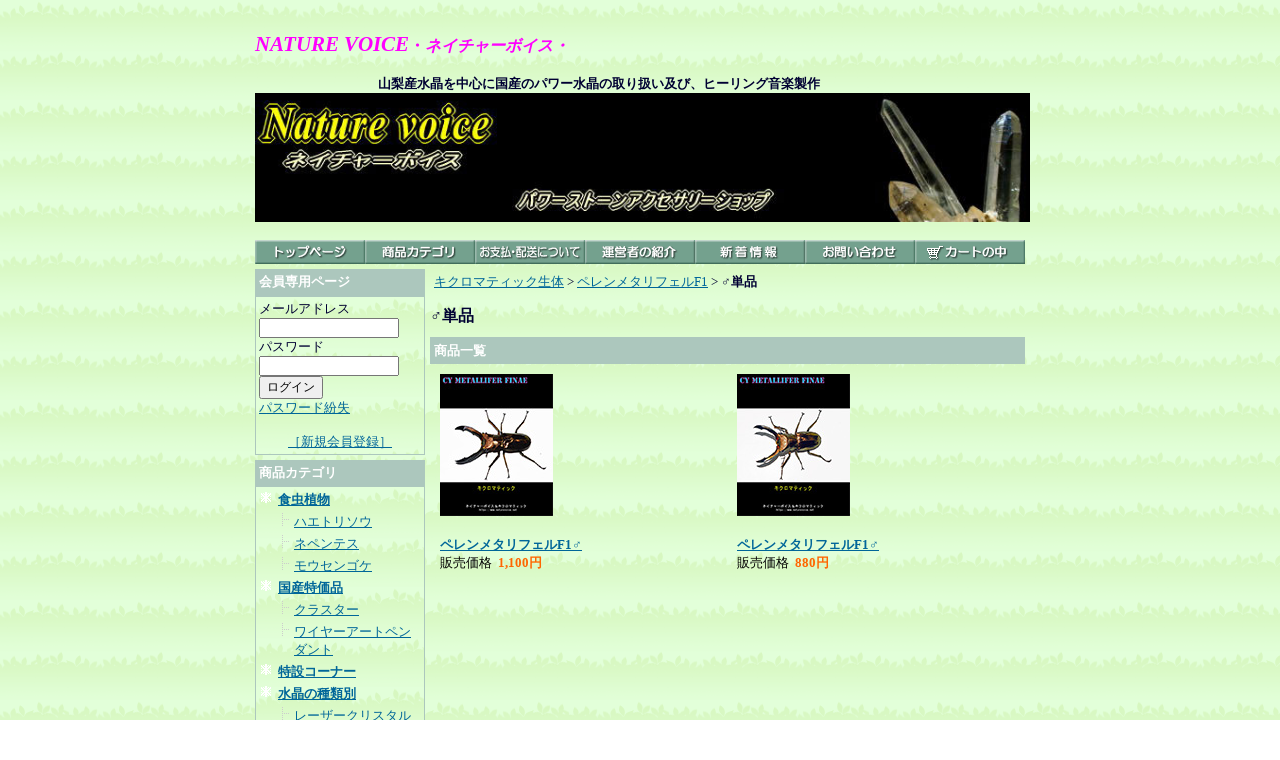

--- FILE ---
content_type: text/html
request_url: https://naturevoice.net/394.html
body_size: 31034
content:
<!DOCTYPE HTML PUBLIC "-//W3C//DTD HTML 4.01 Transitional//EN"
"http://www.w3.org/TR/html4/loose.dtd">
<html>
<head>
<base href="https://naturevoice.net/">
<meta http-equiv="Content-Type" content="text/html; charset=Shift_JIS">
<title>食虫植物 ＞ キクロマティック生体 ＞ ペレンメタリフェルF1 ＞ ♂単品</title>
<meta name="description" content="">
<meta name="keywords" content="">
<meta http-equiv="Content-Style-Type" content="text/css">
<meta http-equiv="Content-Script-Type" content="text/javascript">
<link rel="stylesheet" type="text/css" href="nso_style.css">
<link rel="stylesheet" type="text/css" href="MCommon.css">
<script type="text/javascript">
  var paramArray = location.search.split("?");
  if (paramArray.length >= 2) {
    var params = paramArray[1].split("&");
    for (var i = 0; i < params.length; i++) {
      var keyVal = params[i].split("=");
      if (keyVal[0] == 'view' && keyVal.length == 2) {
        if (keyVal[1] == 'SmartPhone' ){
          document.cookie = 'NsoViewSmartPhone=True;';
        }
      }
    }
  }

  var cookieArray = document.cookie.split(';');
  var nsoViewSmartPhone = '';
  for(var i = 0; i < cookieArray.length; i++){
    if( cookieArray[i].indexOf('NsoViewSmartPhone') !== -1){
      nsoViewSmartPhone = cookieArray[i].split('=')[1];
    }
  }

  if (
    nsoViewSmartPhone.indexOf('True') == -1 &&
    document.referrer.indexOf('naturevoice.net') == -1 && 
    document.referrer.indexOf('naturevoice.net') == -1 && 
    document.referrer.indexOf('naturevoice.net') == -1 && 
      ((navigator.userAgent.indexOf('iPhone') > 0 && navigator.userAgent.indexOf('iPad') == -1) ||
      navigator.userAgent.indexOf('iPod') > 0 ||
      navigator.userAgent.indexOf('Android') > 0)
  )
  {
    location.href = 'https://naturevoice.net/cgi-bin/s_goods_list.cgi?CategoryID=394';
  }
</script>

</head>
<body id="T3_1_body">
<div id="T3_1_frame">
<div id="T3_1_header">
<div class="T3_1_mod_margin">

<!--shinobi1--><script type="text/javascript" src="//xa.shinobi.jp/ufo/192014100"></script><noscript><a href="//xa.shinobi.jp/bin/gg?192014100" target="_blank"><img src="./image/ll?192014100" border="0"></a><br><span style="font-size:9px"><img style="margin:0;vertical-align:text-bottom;" src="./image/fj.gif" width="19" height="11"> </span></noscript><!--shinobi2-->
<table cellpadding="0" cellspacing="0" width="774">
    <tr>
        <td valign="bottom" width="774">
            <h1><b><i><span style="font-size:16pt;"><font face="Minion Pro Cond" color="fuchsia">NATURE VOICE</font></span></i></b><span style="font-size:12pt;"><font face="Minion Pro Cond" color="fuchsia">・</font></span><b><i><span style="font-size:12pt;"><font face="Gungsuh" color="fuchsia">ネイチャーボイス・</font></span></i></b></h1>
            <p><b>&nbsp;&nbsp;&nbsp;&nbsp;&nbsp;&nbsp;&nbsp;&nbsp;&nbsp;&nbsp;&nbsp;&nbsp;&nbsp;&nbsp;&nbsp;&nbsp;&nbsp;&nbsp;&nbsp;&nbsp;&nbsp;&nbsp;&nbsp;&nbsp;&nbsp;&nbsp;&nbsp;　　　&nbsp;山梨産水晶を中心に国産のパワー水晶の取り扱い及び、ヒーリング音楽製作</b><a href="https://naturevoice.net/index.html"><img src="./image/canvas6.jpg" align="bottom" width="775" height="129" border="0"></a></p>
</td>
    </tr>
</table>
<!-- [FC2 Analyzer] //analyzer.fc2.com/  -->
<script language="javascript" src="//analyzer51.fc2.com/ana/processor.php?uid=116489" type="text/javascript"></script>
<noscript><div align="right"><img src="./image/icon.php?uid=116489&ref=&href=&wid=0&hei=0&col=0" /></div></noscript>
<!-- [FC2 Analyzer]  -->


                    </div><div class="M3_2 T_default_mod_margin"><a href="https://naturevoice.net/index.html"><img src="image/menu_sea04_top.gif" alt="オリジナルオーダー" border="0"></a><a href="https://naturevoice.net/0.html"><img src="image/menu_sea04_category.gif" alt="商品カテゴリ" border="0"></a><a href="https://naturevoice.net/paydeliveryguide.html"><img src="image/menu_sea04_paydeli.gif" alt="お支払・配送について" border="0"></a><a href="https://naturevoice.net/ownerInformation.html"><img src="image/menu_sea04_owner.gif" alt="運営者の紹介" border="0"></a><a href="https://naturevoice.net/newinformation.html"><img src="image/menu_sea04_whatsnew.gif" alt="新着情報" border="0"></a><a href="https://naturevoice.net/cgi-bin/support1.cgi"><img src="image/menu_sea04_inquiry.gif" alt="お問い合わせ" border="0"></a><a href="https://naturevoice.net/cgi-bin/basket.cgi"><img src="image/menu_sea04_cart.gif" alt="カートの中" border="0"></a></div>
</div>
<table id="T3_1_layout" cellpadding="0" cellspacing="5">
<tr>
<td id="T3_1_small">
<div class="M22_1_titleBar">会員専用ページ</div>
<div class="M22_1_content T3_1_mod_margin">
	<form name="form1" method="post" action="https://naturevoice.net/cgi-bin/memberpage.cgi">
		<div class="M22_1_font_headline">メールアドレス</div>
		<div>
			<input name="MailAddress" type="text" class="login_mail" maxLength="255">
		</div>
		<div class="M22_1_font_headline">パスワード</div>
		<div>
			<input name="PassWord" type="password" class="login_pass" maxLength="16">
		</div>
		<div>
			<input type="submit" name="Submit" value="ログイン">
		</div>
	</form>
	<div><a href="#" onClick="window.open('https://naturevoice.net/cgi-bin/password_forget1.cgi','nso_subwindow','width=680,height=640,scrollbars=yes,resizable=yes').focus();return false">パスワード紛失</a></div>
	<br>
	<div align="center"><a href="https://naturevoice.net/cgi-bin/register1.cgi">［新規会員登録］</a></div>
</div><div class="M4_1_titleBar">商品カテゴリ</div>
<div class="M4_1_content T3_1_mod_margin">
	<ul class="Category_List">
		<li class="M4_1_first"><a href="https://naturevoice.net/335.html">食虫植物</a></li>
		<li class="M4_1_second"><a href="https://naturevoice.net/336.html">ハエトリソウ</a></li>
		<li class="M4_1_second"><a href="https://naturevoice.net/337.html">ネペンテス</a></li>
		<li class="M4_1_second"><a href="https://naturevoice.net/338.html">モウセンゴケ</a></li>
		<li class="M4_1_first"><a href="https://naturevoice.net/285.html">国産特価品</a></li>
		<li class="M4_1_second"><a href="https://naturevoice.net/286.html">クラスター</a></li>
		<li class="M4_1_second"><a href="https://naturevoice.net/287.html">ワイヤーアートペンダント</a></li>
		<li class="M4_1_first"><a href="https://naturevoice.net/331.html">特設コーナー</a></li>
		<li class="M4_1_first"><a href="https://naturevoice.net/116.html">水晶の種類別</a></li>
		<li class="M4_1_second"><a href="https://naturevoice.net/117.html">レーザークリスタルタイプ</a></li>
		<li class="M4_1_second"><a href="https://naturevoice.net/265.html">レーザークリスタルタイプ2</a></li>
		<li class="M4_1_second"><a href="https://naturevoice.net/283.html">ミニ・レーザータイプ</a></li>
		<li class="M4_1_second"><a href="https://naturevoice.net/118.html">カテドラルタイプ/エレスチャルタイプ</a></li>
		<li class="M4_1_second"><a href="https://naturevoice.net/119.html">Wポイントタイプ</a></li>
		<li class="M4_1_second"><a href="https://naturevoice.net/120.html">グリーン水晶タイプ</a></li>
		<li class="M4_1_second"><a href="https://naturevoice.net/121.html">トレモライト入りタイプ</a></li>
		<li class="M4_1_second"><a href="https://naturevoice.net/122.html">トルマリン内包タイプ</a></li>
		<li class="M4_1_second"><a href="https://naturevoice.net/123.html">スモーキータイプ</a></li>
		<li class="M4_1_second"><a href="https://naturevoice.net/124.html">その他内包物、インクルージョンがあるタイプ・ガーデンクオーツ</a></li>
		<li class="M4_1_second"><a href="https://naturevoice.net/125.html">ファントムタイプ</a></li>
		<li class="M4_1_second"><a href="https://naturevoice.net/126.html">レコードキーパータイプ</a></li>
		<li class="M4_1_second"><a href="https://naturevoice.net/128.html">ミルキークオーツ</a></li>
		<li class="M4_1_second"><a href="https://naturevoice.net/129.html">セプタークオーツ</a></li>
		<li class="M4_1_second"><a href="https://naturevoice.net/159.html">双晶</a></li>
		<li class="M4_1_second"><a href="https://naturevoice.net/262.html">山梨産緑水晶</a></li>
		<li class="M4_1_second"><a href="https://naturevoice.net/264.html">特殊タイプ</a></li>
		<li class="M4_1_second"><a href="https://naturevoice.net/291.html">ジェネレータータイプ</a></li>
		<li class="M4_1_second"><a href="https://naturevoice.net/296.html">アーマークリスタル</a></li>
		<li class="M4_1_second"><a href="https://naturevoice.net/297.html">イシス</a></li>
		<li class="M4_1_second"><a href="https://naturevoice.net/298.html">グロースインターフェレンス</a></li>
		<li class="M4_1_second"><a href="https://naturevoice.net/299.html">ゲートウェイクリスタル</a></li>
		<li class="M4_1_second"><a href="https://naturevoice.net/300.html">コンパニオンクリスタル</a></li>
		<li class="M4_1_second"><a href="https://naturevoice.net/322.html">サクリファイスタイプ</a></li>
		<li class="M4_1_second"><a href="https://naturevoice.net/301.html">シャードクリスタル</a></li>
		<li class="M4_1_second"><a href="https://naturevoice.net/302.html">シルキータイプ</a></li>
		<li class="M4_1_second"><a href="https://naturevoice.net/303.html">ストレーションタイプ</a></li>
		<li class="M4_1_second"><a href="https://naturevoice.net/304.html">セイクレッドシジル</a></li>
		<li class="M4_1_second"><a href="https://naturevoice.net/305.html">ソウルメイトツイン</a></li>
		<li class="M4_1_second"><a href="https://naturevoice.net/306.html">タイムリンク・ウィンドゥクリスタル</a></li>
		<li class="M4_1_second"><a href="https://naturevoice.net/307.html">タビー【タビュラー】</a></li>
		<li class="M4_1_second"><a href="https://naturevoice.net/308.html">タントリックツイン</a></li>
		<li class="M4_1_second"><a href="https://naturevoice.net/309.html">チャネリングクオーツ</a></li>
		<li class="M4_1_second"><a href="https://naturevoice.net/310.html">デビックテンプル</a></li>
		<li class="M4_1_second"><a href="https://naturevoice.net/311.html">トライゴーニック</a></li>
		<li class="M4_1_second"><a href="https://naturevoice.net/312.html">ドルフィンタイプ</a></li>
		<li class="M4_1_second"><a href="https://naturevoice.net/313.html">バーナクル</a></li>
		<li class="M4_1_second"><a href="https://naturevoice.net/314.html">ブリッジタイプ</a></li>
		<li class="M4_1_second"><a href="https://naturevoice.net/315.html">ミスティックマウンテン</a></li>
		<li class="M4_1_second"><a href="https://naturevoice.net/316.html">ミラーズ</a></li>
		<li class="M4_1_second"><a href="https://naturevoice.net/317.html">ミルキー</a></li>
		<li class="M4_1_second"><a href="https://naturevoice.net/318.html">レシーバー</a></li>
		<li class="M4_1_second"><a href="https://naturevoice.net/319.html">ゴールデンヒーラー</a></li>
		<li class="M4_1_second"><a href="https://naturevoice.net/320.html">ミント系</a></li>
		<li class="M4_1_second"><a href="https://naturevoice.net/321.html">ペネトレイター・ブリッジ</a></li>
		<li class="M4_1_second"><a href="https://naturevoice.net/323.html">コンスメイションタイプ</a></li>
		<li class="M4_1_second"><a href="https://naturevoice.net/340.html">左巻き構造水晶</a></li>
		<li class="M4_1_first"><a href="https://naturevoice.net/293.html">縄文タイプ勾玉</a></li>
		<li class="M4_1_first"><a href="https://naturevoice.net/295.html">その他の特価品</a></li>
		<li class="M4_1_first"><a href="https://naturevoice.net/55.html">ネイチャーボイス・ワイヤーアート　　アクセサリー</a></li>
		<li class="M4_1_second"><a href="https://naturevoice.net/57.html">山梨産水晶ワイヤーアクセサリー1</a></li>
		<li class="M4_1_second"><a href="https://naturevoice.net/127.html">山梨産水晶ワイヤーアクセサリー2</a></li>
		<li class="M4_1_second"><a href="https://naturevoice.net/261.html">山梨産ワイヤーアクセサリー3</a></li>
		<li class="M4_1_second"><a href="https://naturevoice.net/271.html">山梨産ワイヤーアクセサリー4</a></li>
		<li class="M4_1_second"><a href="https://naturevoice.net/290.html">山梨産ワイヤーアクセサリー5</a></li>
		<li class="M4_1_second"><a href="https://naturevoice.net/58.html">国産水晶ワイヤーアクセサリー</a></li>
		<li class="M4_1_second"><a href="https://naturevoice.net/59.html">その他のワイヤーアクセサリー1</a></li>
		<li class="M4_1_second"><a href="https://naturevoice.net/130.html">その他のワイヤーアクセサリー2</a></li>
		<li class="M4_1_second"><a href="https://naturevoice.net/134.html">その他のワイヤーアクセサリー3</a></li>
		<li class="M4_1_second"><a href="https://naturevoice.net/236.html">ワイヤーアクセサリーに変更可能な国産原石</a></li>
		<li class="M4_1_second"><a href="https://naturevoice.net/242.html">ワイヤーアクセサリーに変更可能な国産原石2</a></li>
		<li class="M4_1_first"><a href="https://naturevoice.net/69.html">ネイチャーボイス・パワーストーンブレス</a></li>
		<li class="M4_1_second"><a href="https://naturevoice.net/84.html">アクアマリン</a></li>
		<li class="M4_1_second"><a href="https://naturevoice.net/85.html">アゲート</a></li>
		<li class="M4_1_second"><a href="https://naturevoice.net/86.html">アマゾナイト</a></li>
		<li class="M4_1_second"><a href="https://naturevoice.net/247.html">エメラルド</a></li>
		<li class="M4_1_second"><a href="https://naturevoice.net/87.html">オブシディアン</a></li>
		<li class="M4_1_second"><a href="https://naturevoice.net/88.html">オパール</a></li>
		<li class="M4_1_second"><a href="https://naturevoice.net/89.html">カイヤナイト</a></li>
		<li class="M4_1_second"><a href="https://naturevoice.net/90.html">クオーツ</a></li>
		<li class="M4_1_third"><a href="https://naturevoice.net/91.html">水晶</a></li>
		<li class="M4_1_third"><a href="https://naturevoice.net/92.html">アメシスト</a></li>
		<li class="M4_1_third"><a href="https://naturevoice.net/93.html">スモーキー</a></li>
		<li class="M4_1_third"><a href="https://naturevoice.net/94.html">シトリン</a></li>
		<li class="M4_1_third"><a href="https://naturevoice.net/95.html">ローズクオーツ</a></li>
		<li class="M4_1_third"><a href="https://naturevoice.net/137.html">ルチルクオーツ</a></li>
		<li class="M4_1_second"><a href="https://naturevoice.net/96.html">クリソプレーズ</a></li>
		<li class="M4_1_second"><a href="https://naturevoice.net/98.html">クリソコラ</a></li>
		<li class="M4_1_second"><a href="https://naturevoice.net/97.html">ターコイズ</a></li>
		<li class="M4_1_second"><a href="https://naturevoice.net/99.html">タイガーズアイ</a></li>
		<li class="M4_1_second"><a href="https://naturevoice.net/100.html">トパーズ</a></li>
		<li class="M4_1_second"><a href="https://naturevoice.net/102.html">トルマリン</a></li>
		<li class="M4_1_second"><a href="https://naturevoice.net/101.html">パイライト</a></li>
		<li class="M4_1_second"><a href="https://naturevoice.net/103.html">フローライト</a></li>
		<li class="M4_1_second"><a href="https://naturevoice.net/104.html">ヘマタイト</a></li>
		<li class="M4_1_second"><a href="https://naturevoice.net/105.html">ラブラドライト</a></li>
		<li class="M4_1_second"><a href="https://naturevoice.net/106.html">ラピスラズリ</a></li>
		<li class="M4_1_second"><a href="https://naturevoice.net/107.html">ロードナイト</a></li>
		<li class="M4_1_second"><a href="https://naturevoice.net/108.html">ムーンストーン</a></li>
		<li class="M4_1_second"><a href="https://naturevoice.net/109.html">その他のパワーストーンブレス</a></li>
		<li class="M4_1_second"><a href="https://naturevoice.net/334.html">テラヘルツ鉱石</a></li>
		<li class="M4_1_first"><a href="https://naturevoice.net/70.html">色別パワーストーン</a></li>
		<li class="M4_1_second"><a href="https://naturevoice.net/75.html">白系</a></li>
		<li class="M4_1_second"><a href="https://naturevoice.net/76.html">黒系</a></li>
		<li class="M4_1_second"><a href="https://naturevoice.net/77.html">赤系</a></li>
		<li class="M4_1_second"><a href="https://naturevoice.net/78.html">青系</a></li>
		<li class="M4_1_second"><a href="https://naturevoice.net/79.html">黄系</a></li>
		<li class="M4_1_second"><a href="https://naturevoice.net/80.html">紫系</a></li>
		<li class="M4_1_second"><a href="https://naturevoice.net/81.html">緑系</a></li>
		<li class="M4_1_second"><a href="https://naturevoice.net/82.html">マルチカラー系</a></li>
		<li class="M4_1_first"><a href="https://naturevoice.net/63.html">ネイチャーボイス・効能・願望別</a></li>
		<li class="M4_1_second"><a href="https://naturevoice.net/64.html">自己の成長を促す石1</a></li>
		<li class="M4_1_second"><a href="https://naturevoice.net/131.html">自己の成長を促す石2</a></li>
		<li class="M4_1_second"><a href="https://naturevoice.net/142.html">自己の成長を促す石3</a></li>
		<li class="M4_1_second"><a href="https://naturevoice.net/254.html">自己の成長を促す石4</a></li>
		<li class="M4_1_second"><a href="https://naturevoice.net/110.html">運気UP</a></li>
		<li class="M4_1_second"><a href="https://naturevoice.net/253.html">運気UP2</a></li>
		<li class="M4_1_second"><a href="https://naturevoice.net/83.html">元気になる石1</a></li>
		<li class="M4_1_second"><a href="https://naturevoice.net/136.html">元気になる石2</a></li>
		<li class="M4_1_second"><a href="https://naturevoice.net/147.html">元気になる石3</a></li>
		<li class="M4_1_second"><a href="https://naturevoice.net/65.html">お金関係</a></li>
		<li class="M4_1_second"><a href="https://naturevoice.net/66.html">恋愛にイイ石1</a></li>
		<li class="M4_1_second"><a href="https://naturevoice.net/135.html">恋愛にイイ石2</a></li>
		<li class="M4_1_second"><a href="https://naturevoice.net/248.html">恋愛にイイ石3</a></li>
		<li class="M4_1_second"><a href="https://naturevoice.net/67.html">リューマチや関節炎に効く石</a></li>
		<li class="M4_1_second"><a href="https://naturevoice.net/68.html">目に良い石</a></li>
		<li class="M4_1_second"><a href="https://naturevoice.net/111.html">お守りになる石1</a></li>
		<li class="M4_1_second"><a href="https://naturevoice.net/133.html">お守りになる石2</a></li>
		<li class="M4_1_second"><a href="https://naturevoice.net/146.html">お守りになる石3</a></li>
		<li class="M4_1_second"><a href="https://naturevoice.net/255.html">お守りになる石4</a></li>
		<li class="M4_1_second"><a href="https://naturevoice.net/112.html">心の癒し1</a></li>
		<li class="M4_1_second"><a href="https://naturevoice.net/132.html">心の癒し2</a></li>
		<li class="M4_1_second"><a href="https://naturevoice.net/148.html">心の癒し3</a></li>
		<li class="M4_1_second"><a href="https://naturevoice.net/256.html">心の癒し4</a></li>
		<li class="M4_1_second"><a href="https://naturevoice.net/113.html">ストレス緩和</a></li>
		<li class="M4_1_second"><a href="https://naturevoice.net/257.html">ストレス緩和2</a></li>
		<li class="M4_1_second"><a href="https://naturevoice.net/114.html">思いやりの心</a></li>
		<li class="M4_1_second"><a href="https://naturevoice.net/115.html">対人関係1</a></li>
		<li class="M4_1_second"><a href="https://naturevoice.net/145.html">対人関係2</a></li>
		<li class="M4_1_second"><a href="https://naturevoice.net/138.html">美容・健康</a></li>
		<li class="M4_1_second"><a href="https://naturevoice.net/139.html">繁栄</a></li>
		<li class="M4_1_second"><a href="https://naturevoice.net/258.html">繁栄2</a></li>
		<li class="M4_1_second"><a href="https://naturevoice.net/143.html">鬱からの脱出</a></li>
		<li class="M4_1_second"><a href="https://naturevoice.net/144.html">クリエイティブ</a></li>
		<li class="M4_1_second"><a href="https://naturevoice.net/259.html">クリエイティブ2</a></li>
		<li class="M4_1_second"><a href="https://naturevoice.net/240.html">人が集まる</a></li>
		<li class="M4_1_second"><a href="https://naturevoice.net/260.html">人が集まる2</a></li>
		<li class="M4_1_first"><a href="https://naturevoice.net/71.html">ネイチャーボイス・国産水晶原石</a></li>
		<li class="M4_1_second"><a href="https://naturevoice.net/333.html">国産・山梨・金峰山周辺産</a></li>
		<li class="M4_1_second"><a href="https://naturevoice.net/292.html">国産・紫水晶</a></li>
		<li class="M4_1_second"><a href="https://naturevoice.net/140.html">国産・雨塚山産アメシスト・紫水晶</a></li>
		<li class="M4_1_second"><a href="https://naturevoice.net/141.html">国産・水晶峠産パワーストーン</a></li>
		<li class="M4_1_second"><a href="https://naturevoice.net/269.html">国産・水晶峠産パワーストーン2</a></li>
		<li class="M4_1_second"><a href="https://naturevoice.net/250.html">国産・水晶峠新産地・紫水晶など</a></li>
		<li class="M4_1_second"><a href="https://naturevoice.net/288.html">国産・水晶峠周辺、神子の沢産パワーストーン</a></li>
		<li class="M4_1_second"><a href="https://naturevoice.net/274.html">国産・奥千丈西産</a></li>
		<li class="M4_1_second"><a href="https://naturevoice.net/149.html">国産・乙女鉱山産パワーストーン</a></li>
		<li class="M4_1_second"><a href="https://naturevoice.net/150.html">国産・竹森産パワーストーン</a></li>
		<li class="M4_1_second"><a href="https://naturevoice.net/151.html">国産・平沢鉱山産パワーストーン</a></li>
		<li class="M4_1_second"><a href="https://naturevoice.net/238.html">国産・八幡山産パワーストーン</a></li>
		<li class="M4_1_second"><a href="https://naturevoice.net/152.html">国産・黒平産パワーストーン・スモーキークオーツ、煙水晶</a></li>
		<li class="M4_1_second"><a href="https://naturevoice.net/272.html">国産・一ノ瀬産パワーストーン、スモーキーキオーツ</a></li>
		<li class="M4_1_second"><a href="https://naturevoice.net/276.html">国産・小川山産パワーストーン、スモーキークオーツ</a></li>
		<li class="M4_1_second"><a href="https://naturevoice.net/280.html">国産・みずがき周辺、スモーキークオーツ、</a></li>
		<li class="M4_1_second"><a href="https://naturevoice.net/332.html">国産・みずがき周辺、スモーキークオーツ、紫水晶2</a></li>
		<li class="M4_1_second"><a href="https://naturevoice.net/153.html">国産・ちんの峠産パワーストーン</a></li>
		<li class="M4_1_second"><a href="https://naturevoice.net/154.html">国産・川端下産パワーストーン</a></li>
		<li class="M4_1_second"><a href="https://naturevoice.net/252.html">国産・川端下産2パワーストーン</a></li>
		<li class="M4_1_second"><a href="https://naturevoice.net/278.html">国産・川上村産パワーストーン</a></li>
		<li class="M4_1_second"><a href="https://naturevoice.net/155.html">国産・荒川鉱山産パワーストーン・アメシストあり</a></li>
		<li class="M4_1_second"><a href="https://naturevoice.net/156.html">国産・七里沢〔三晃〕　鉱山産パワーストーン　紫水晶</a></li>
		<li class="M4_1_second"><a href="https://naturevoice.net/245.html">国産水晶クラスター</a></li>
		<li class="M4_1_first"><a href="https://naturevoice.net/73.html">ネイチャーボイス・外国産原石</a></li>
		<li class="M4_1_first"><a href="https://naturevoice.net/324.html">アフガニスタン産水晶</a></li>
		<li class="M4_1_second"><a href="https://naturevoice.net/325.html">スモーキー</a></li>
		<li class="M4_1_second"><a href="https://naturevoice.net/326.html">インクルージョン</a></li>
		<li class="M4_1_second"><a href="https://naturevoice.net/327.html">Wポイント</a></li>
		<li class="M4_1_second"><a href="https://naturevoice.net/328.html">セプター</a></li>
		<li class="M4_1_second"><a href="https://naturevoice.net/329.html">キーゲートウェイ</a></li>
		<li class="M4_1_second"><a href="https://naturevoice.net/330.html">ペンダント</a></li>
		<li class="M4_1_first"><a href="https://naturevoice.net/157.html">ネイチャーボイス・国産水晶クラスター</a></li>
		<li class="M4_1_first"><a href="https://naturevoice.net/158.html">ネイチャーボイス・国産パワーストーンクラスター</a></li>
		<li class="M4_1_first"><a href="https://naturevoice.net/72.html">その他</a></li>
		<li class="M4_1_second"><a href="https://naturevoice.net/266.html">レインボーライト＆ロッククリスタル</a></li>
		<li class="M4_1_second"><a href="https://naturevoice.net/282.html">キクロマトス属</a></li>
		<li class="M4_1_first"><a href="https://naturevoice.net/74.html">ネイチャーボイス　ヒーリング音楽</a></li>
		<li class="M4_1_first"><a href="https://naturevoice.net/243.html">ネイチャーハート・携帯ストラップなど</a></li>
		<li class="M4_1_first"><a href="https://naturevoice.net/339.html">キクロマティック</a></li>
		<li class="M4_1_first"><a href="https://naturevoice.net/342.html">キクロマティック生体</a></li>
		<li class="M4_1_second"><a href="https://naturevoice.net/392.html">ペレンメタリフェルF1</a></li>
		<li class="M4_1_third"><a href="https://naturevoice.net/393.html">♀単品</a></li>
		<li class="M4_1_third"><a href="https://naturevoice.net/394.html">♂単品</a></li>
		<li class="M4_1_third"><a href="https://naturevoice.net/395.html">幼虫</a></li>
		<li class="M4_1_second"><a href="https://naturevoice.net/343.html">ペレンメタリフェルWGG1系列</a></li>
		<li class="M4_1_third"><a href="https://naturevoice.net/344.html">WGG1♀単品</a></li>
		<li class="M4_1_third"><a href="https://naturevoice.net/345.html">WGG1♂単品</a></li>
		<li class="M4_1_third"><a href="https://naturevoice.net/372.html">幼虫</a></li>
		<li class="M4_1_second"><a href="https://naturevoice.net/355.html">ペレンメタリフェルWF1BP系列</a></li>
		<li class="M4_1_third"><a href="https://naturevoice.net/356.html">WF1BP♀単品</a></li>
		<li class="M4_1_third"><a href="https://naturevoice.net/357.html">WF1BP♂単品</a></li>
		<li class="M4_1_third"><a href="https://naturevoice.net/373.html">幼虫</a></li>
		<li class="M4_1_second"><a href="https://naturevoice.net/358.html">ペレンメタリフェルGP-001系列</a></li>
		<li class="M4_1_third"><a href="https://naturevoice.net/359.html">GP-001♀単品</a></li>
		<li class="M4_1_third"><a href="https://naturevoice.net/360.html">GP-001♂単品</a></li>
		<li class="M4_1_third"><a href="https://naturevoice.net/374.html">幼虫</a></li>
		<li class="M4_1_second"><a href="https://naturevoice.net/346.html">スラウェシメタリフェル</a></li>
		<li class="M4_1_third"><a href="https://naturevoice.net/349.html">♀単品</a></li>
		<li class="M4_1_third"><a href="https://naturevoice.net/350.html">♂単品</a></li>
		<li class="M4_1_third"><a href="https://naturevoice.net/375.html">幼虫</a></li>
		<li class="M4_1_second"><a href="https://naturevoice.net/347.html">Cyアラガール</a></li>
		<li class="M4_1_third"><a href="https://naturevoice.net/351.html">♀単品</a></li>
		<li class="M4_1_third"><a href="https://naturevoice.net/352.html">♂単品</a></li>
		<li class="M4_1_third"><a href="https://naturevoice.net/376.html">幼虫</a></li>
		<li class="M4_1_second"><a href="https://naturevoice.net/348.html">Cyミニスゼッチ(ムニスゼッチ)</a></li>
		<li class="M4_1_third"><a href="https://naturevoice.net/353.html">台湾ミニスゼッチ</a></li>
		<li class="M4_1_third"><a href="https://naturevoice.net/354.html">中国ミニスゼッチ</a></li>
		<li class="M4_1_second"><a href="https://naturevoice.net/385.html">Cyタランドス</a></li>
		<li class="M4_1_third"><a href="https://naturevoice.net/386.html">成虫ペア</a></li>
		<li class="M4_1_third"><a href="https://naturevoice.net/387.html">幼虫</a></li>
		<li class="M4_1_second"><a href="https://naturevoice.net/388.html">Cyスペキオスス</a></li>
		<li class="M4_1_third"><a href="https://naturevoice.net/389.html">♀単品</a></li>
		<li class="M4_1_third"><a href="https://naturevoice.net/390.html">♂単品</a></li>
		<li class="M4_1_third"><a href="https://naturevoice.net/391.html">幼虫</a></li>
		<li class="M4_1_second"><a href="https://naturevoice.net/361.html">アカアシクワガタ</a></li>
		<li class="M4_1_third"><a href="https://naturevoice.net/362.html">♀単品</a></li>
		<li class="M4_1_third"><a href="https://naturevoice.net/363.html">♂単品</a></li>
		<li class="M4_1_third"><a href="https://naturevoice.net/364.html">ペア</a></li>
		<li class="M4_1_third"><a href="https://naturevoice.net/367.html">幼虫</a></li>
		<li class="M4_1_second"><a href="https://naturevoice.net/366.html">オオクワガタ</a></li>
		<li class="M4_1_third"><a href="https://naturevoice.net/370.html">成虫ペア</a></li>
		<li class="M4_1_third"><a href="https://naturevoice.net/371.html">幼虫</a></li>
		<li class="M4_1_second"><a href="https://naturevoice.net/365.html">スジクワガタ</a></li>
		<li class="M4_1_third"><a href="https://naturevoice.net/368.html">成虫ペア</a></li>
		<li class="M4_1_third"><a href="https://naturevoice.net/369.html">幼虫</a></li>
		<li class="M4_1_second"><a href="https://naturevoice.net/381.html">ミヤマクワガタ</a></li>
		<li class="M4_1_third"><a href="https://naturevoice.net/382.html">成虫ペア</a></li>
		<li class="M4_1_third"><a href="https://naturevoice.net/383.html">♀単品</a></li>
		<li class="M4_1_third"><a href="https://naturevoice.net/384.html">幼虫</a></li>
	</ul>
</div><div class="M6_1_titleBar">商品検索</div>
<div class="M6_1_content T_default_mod_margin">
	<form name="form1" method="post" action="https://naturevoice.net/cgi-bin/goods_search.cgi">
		<div class="M6_1_font_headline">キーワード</div>
		<div><input type="text" maxLength="255" name="Keyword" class="M6_keyword"></div>
		<div class="M6_1_font_headline">価格範囲</div>
		<div class="M6_1_font_headline"><input type="text" maxLength="9" name="PriceMin" class="M6_price"> 円～<input maxLength="9" name="PriceMax" class="M6_price"> 円</div>
		<div><input type="submit" name="Submit" value="検索"></div>
	</form>
</div>
</td>
<td id="T3_1_main">
<div class="M19_1 T3_1_mod_margin"><a href="342.html">キクロマティック生体</a> &gt; <a href="392.html">ペレンメタリフェルF1</a> &gt; <strong>♂単品</strong></div><div class="T3_1_mod_margin">
	<h1 class="M8_1_font_introduction">♂単品</h1>
	
</div><div class="T_default_mod_margin">
<div class="M9_1_titleBar">商品一覧</div>
<table class="M9_1_table" border="0" width="100%" cellpadding="8" cellspacing="0">
	<tr valign="top">
<td width="33%">
	<table border="0" cellpadding="2" cellspacing="0">
		<tr>
			<td valign="top"><a href="https://naturevoice.net/394_1149.html"><img alt="ペレンメタリフェルF1♂" src="goods_image/A1149_T1.jpg" border="0"></a></td>
		</tr>
		<tr>
			<td valign="top"><br>
				<a href="https://naturevoice.net/394_1149.html" class="M9_1_font_articleName">ペレンメタリフェルF1♂</a><br>
				
				
				<span class="M9_1_font_headline">販売価格&nbsp;&nbsp;</span><span class="M9_1_font_sellprice">1,100円</span><br>
				
				
				
				
				
				
				
				
				
			</td>
		</tr>
	</table>
</td><td width="33%">
	<table border="0" cellpadding="2" cellspacing="0">
		<tr>
			<td valign="top"><a href="https://naturevoice.net/394_1150.html"><img alt="ペレンメタリフェルF1♂" src="goods_image/A1150_T1.jpg" border="0"></a></td>
		</tr>
		<tr>
			<td valign="top"><br>
				<a href="https://naturevoice.net/394_1150.html" class="M9_1_font_articleName">ペレンメタリフェルF1♂</a><br>
				
				
				<span class="M9_1_font_headline">販売価格&nbsp;&nbsp;</span><span class="M9_1_font_sellprice">880円</span><br>
				
				
				
				
				
				
				
				
				
			</td>
		</tr>
	</table>
</td>
	</tr>
</table>
</div>
</td>
</tr>
</table>
<div id="T3_1_footer">
<div class="T_default_mod_margin"><hr><div align="center"><font size="2"><b>Copyright(C) 
    &nbsp;NATUREVOICE NETSHOP</b> </font></div></div>
</div>
</div>
</body>
</html>


--- FILE ---
content_type: text/css
request_url: https://naturevoice.net/MCommon.css
body_size: 143
content:
<!--
form{
	margin		: 0em ;
}
input
{
	font-size	: 9pt;
}
textarea
{
	font-size	: 9pt;
}
select
{
	font-size	: 9pt;
}


-->
